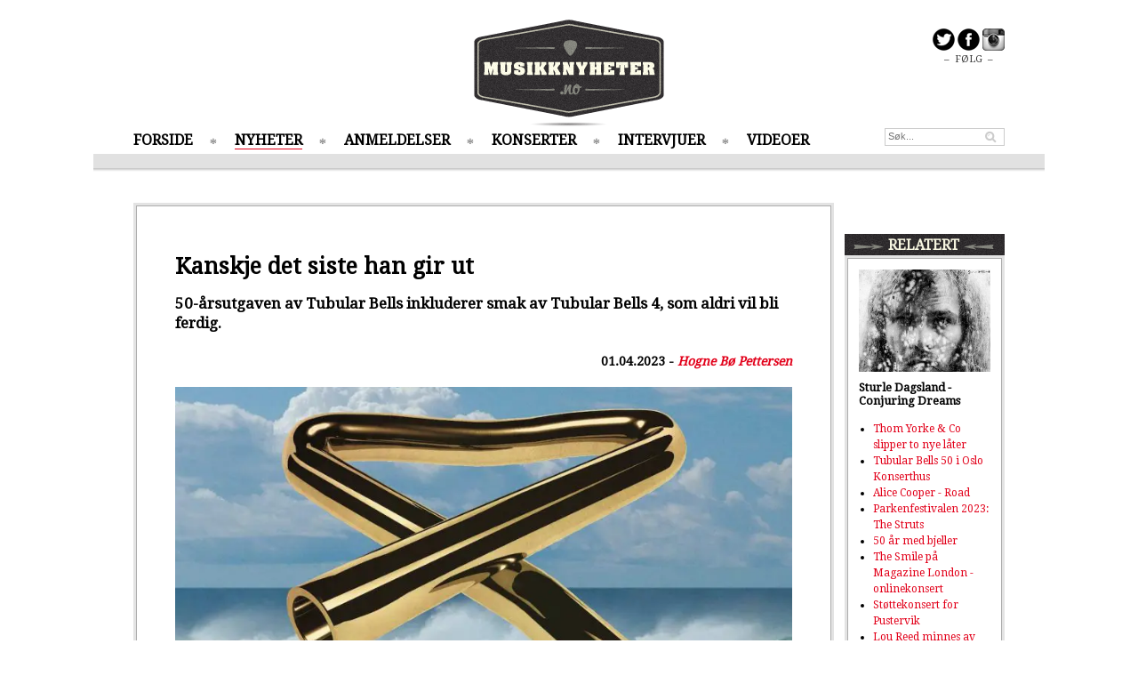

--- FILE ---
content_type: text/html; charset=UTF-8
request_url: https://www.musikknyheter.no/nyheter/22683/Kanskje-det-siste-han-gir-ut.html
body_size: 7342
content:

<!DOCTYPE html>
<html>
<head>
	<meta content="text/html; charset=iso-8859-1" http-equiv="content-type"/>
	<meta content="IE=edge" http-equiv="X-UA-Compatible"/>
	<title>Musikknyheter.no - Kanskje det siste han gir ut</title>
	<meta name="description" content="50-årsutgaven av Tubular Bells inkluderer smak av Tubular Bells 4, som aldri vil bli ferdig.">
	<meta name="keywords" content="musikk, musikkmagasin, musikknyheter, konsertoversikt, konserter, mp3, aktuell musikk, plater, plateanbefalinger">
	<meta name="medium" content="news" />
	<meta name="title" content="Musikknyheter.no - Kanskje det siste han gir ut">
	<meta property="og:title" content="Musikknyheter.no - Kanskje det siste han gir ut">
	<meta property="og:url" content="https://www.musikknyheter.no/nyheter/22683/Kanskje-det-siste-han-gir-ut.html">
	<meta property="og:description" content="50-årsutgaven av Tubular Bells inkluderer smak av Tubular Bells 4, som aldri vil bli ferdig.">
	<meta property="og:image" content="https://www.musikknyheter.no/images/22683.png" />	<link rel="image_src" href="https://www.musikknyheter.no/images/22683.png" />
	<link rel="alternate" title="MusikkNyheter.no RSS" href="https://www.musikknyheter.no/rss/" type="application/rss+xml">
	<!--[if lt IE 9]>
	<script src="/js/html5shiv.js"></script>
	<![endif]-->
	<link href='https://fonts.googleapis.com/css?family=Droid+Serif:400,600,600i' rel='stylesheet' type='text/css'>
	<link type="text/css" href="/css/style.css?4" rel="stylesheet"/>
	<script src="/js/mn.js?4" type="text/javascript"></script>
	<script>
		(function(i,s,o,g,r,a,m){i['GoogleAnalyticsObject']=r;i[r]=i[r]||function(){(i[r].q=i[r].q||[]).push(arguments)},i[r].l=1*new Date();a=s.createElement(o),m=s.getElementsByTagName(o)[0];a.async=1;a.src=g;m.parentNode.insertBefore(a,m)})(window,document,'script','//www.google-analytics.com/analytics.js','ga');
		ga('create', 'UA-4600885-1', 'musikknyheter.no');
		ga('send', 'pageview');
	</script>
</head>
<body class="">
	<div class="centered">
		
	</div>
	<div id="page" class="pageContent">
		<div id="leftBanners">
			<script data-ad-client="ca-pub-7295051437795813" async src="https://pagead2.googlesyndication.com/pagead/js/adsbygoogle.js"></script>		</div>
		<header>
			<div id="logo"><a href="/"><img src="/img/logo.png" alt="Musikknyheter.no logo"/></a></div>
			<div id="frontShare">
				<a href="https://www.twitter.com/musikknyheter" target="_blank"><img src="/img/share_twitter_icon.png" alt="F&oslash;lg p&aring; Twitter" /></a>
				<a href="https://www.facebook.com/musikknyheter" target="_blank"><img src="/img/share_fb_icon.png" alt="F&oslash;lg p&aring; Facebook" /></a>
				<a href="https://instagram.com/musikknyheter" target="_blank"><img src="/img/share_ig_icon.png" alt="F&oslash;lg p&aring; Instagram" /></a>
				<div>&ndash; &nbsp;F&Oslash;LG&nbsp; &ndash;</div>
			</div>
			<nav>
				<ul class="menu">
					<li><a href="/">FORSIDE</a></li>
					<li class="current"><a href="/nyheter">NYHETER</a></li>
					<li><a href="/anmeldelser">ANMELDELSER</a></li>
					<li><a href="/konserter">KONSERTER</a></li>
					<li><a href="/intervjuer">INTERVJUER</a></li>
					<li><a href="/videoer">VIDEOER</a></li>
				</ul>
				<form action="/search/" method="GET"><input type="text" class="searchField headerSearch" name="q" placeholder="S&oslash;k..." /></form>
			</nav>

			<div class="headerDivider"></div>
		</header>

		<div class="content">
        <script src="/js/jquery-1.10.2.min.js" type="text/javascript"></script>
			<div class="mainContent">
				<div class="container articleContent subPage">
					<div class="column double topSpacing">
						<div class="columnContent">
							<div class="contentSpacing subPageTop">
								<h1>Kanskje det siste han gir ut</h1>
								<p class="intro">50-årsutgaven av Tubular Bells inkluderer smak av Tubular Bells 4, som aldri vil bli ferdig.</p>
							</div>

							<div class="articleShare">
								<iframe src="https://www.facebook.com/plugins/like.php?href=https%3A%2F%2Fwww.musikknyheter.no%2Fnyheter%2F22683%2FKanskje-det-siste-han-gir-ut.html&amp;width=400&amp;height=25&amp;colorscheme=light&amp;layout=standard&amp;action=like&amp;show_faces=false&amp;send=false" scrolling="no" frameborder="0" style="border:none; overflow:hidden; width:400px; height:25px;" allowTransparency="true"></iframe>

								<span class="author">
									01.04.2023 - <a href="/skribenter/103/Hogne-Bø-Pettersen">Hogne Bø Pettersen</a>
								</span>
							</div>
							<div class="contentSpacing topSpacing articleImageContainer">
								<img src="/images/22683.png" alt="Artikkelbilde" />
							</div>
							<div class="contentSpacing articleBody">
								– Jeg følte det som jeg hadde blitt voldtatt. Det var Mike Oldfields egne ord om sitt første ordentlige intervju, som han ga lenge etter at han hadde laget storselgeren <strong>Tubular Bells</strong>. Et album som var grunnlaget for Richard Bransons Virgin-imperium.<br />
<br />
<h2>Eksorsisten</h2> <br />
Oldfield var en plaget sjel. Han slet sterkt psykisk og ifølge Tom Newman, som produserte <strong>Tubular Bells</strong>, gikk han konstant rundt med tårer strømmende ned ansiktet. Men ut av denne lidelsen lagde Mike et 25 minutter langt musikkstykke, med en senere svært, svært kjent pianomelodi som intro. Han satte sammen en demo av det på en opptaker som han fikk låne av Kevin Ayers, bandlederen i bandet Mike hadde vært en del av siden han var 15 år.<br />
<br />
Ingen plateselskap ønsket å gi ut musikken, så Tom Newman spilte det for Simon Heyworth, som tok det med til sjefen sin, Richard Branson. Lang historie kort: Branson lagde sitt eget plateselskap, Virgin Records, og ga den ut selv, som det første albumet på selskapet.<br />
<br />
<iframe width="694" height="463" src="https://www.youtube.com/embed/KXatvzWAzLU" title="YouTube video player" frameborder="0" allow="accelerometer; autoplay; clipboard-write; encrypted-media; gyroscope; picture-in-picture; web-share" allowfullscreen></iframe><br />
<br />
<strong>Tubular Bells</strong> kom ut 25. mai 1973 og begynte sakte, men sikkert, og gå oppover hitlistene. Da platen ble brukt som tema i den svært beryktede skrekkfilmen Excorsisten ble albumet også en storselger i USA (hans eneste store suksess der). Richard Branson bønnfalt Mike om å gjøre intervjuer og dra på turné. Men Mike nektet og stengte seg inne i sin egen verden. Heldigvis vil nok mange si, for det har blitt en lang karriere med masse bra musikk ut av det.<br />
<br />
En gjenutgivelse i flere formater av <strong>Tubular Bells</strong>, som til nå har solgt 16 millioner på verdensbasis, vil bli utgitt 26. mai for å markere 50-årsjubileet. Den vil være tilgjengelig som dobbel LP og CD og som Blu-ray med både 5.1 surround og Atmos surround.  <br />
<br />
<h2>Har trukket seg fra alt</h2><br />
I 1992 lagde Mike Oldfield <strong>Tubular Bells 2</strong>, med variasjoner av temaene fra originalen, og i 1997 fulgte <strong>Tubular Bells 3</strong>, hvor han lekte seg med trancemusikken han lyttet til da han bodde på Ibiza året før. For fem år siden var det meningen at <strong>Tubular Bells 4</strong> skulle komme ut. Han sendte plateselskapet en åtte minutter lang forsmak, for deretter å trekke seg deretter fra alle framtidige innspillinger og opptredener, noe som førte at fansen har spekulert i hva som egentlig skjedde i alle årene som har gått siden. Nå dukker demoen opp for første gang, under tittelen <strong>Tubular Bells 4 Intro</strong>. Dette kan godt være det siste musikkstykket noensinne som er spilt inn av Oldfield.<br />
<br />
Vinylversjonen av <strong>Tubular Bells – 50th Anniversary Edition</strong> inneholder en halvhastighets Abbey Road-master av den originale 1973-miksen, nylig ferdigstilt av Miles Showell, samt et ekstra album som samler sjeldne og uutgitte variasjoner av <strong>Tubular Bells</strong>. <br />
<br />
Blant disse finner vi <i>Tubular X</i>, som var Oldfields versjon av Mark Snows tema til The X-Files. Dette var opprinnelig bonusspor på platen med musikk fra X-files-filmen i 1998.  Også inkludert er <strong>Tubular Beats</strong>-remikssamarbeidet han gjorde med YORK, pluss den originale <i>Mike Oldfield's Single (Theme From Tubular Bells)</i>, laget som svar på en uautorisert amerikansk singel som inneholdt et utdrag fra albumet. I 2012 kom musikken han framførte under åpningsseremonien av OL i London ut som en svært sjelden 12-tommer. Denne, kalt <i>Tubular Bells/In Dulci Jubilo</i> er også inkludert.<br />
<br />
<iframe width="694" height="463" src="https://www.youtube.com/embed/r_RAlKot038" title="YouTube video player" frameborder="0" allow="accelerometer; autoplay; clipboard-write; encrypted-media; gyroscope; picture-in-picture; web-share" allowfullscreen></iframe><br />
<br />
Det originale albumet har blitt mikset i Dolby Atmos av David Kosten, og denne miksen vil bli utgitt digitalt og som en del av SDE Blu Ray-utgaven. En spesiell digital samleutgave vil også være tilgjengelig.<br />
<br />
- Når jeg igjen lytter til de musikalske utgivelsene til en angstfylt tenåring, er det vanskelig å tro at det faktisk var meg for 50 år siden," sier Oldfield. <br />
<br />
- Musikken høres ikke så angstfylt ut, men jeg husker årene med arbeid og stress som skapte <strong>Tubular Bells</strong>. Alt var innspilt live i studio uten alle studiotriksene vi er så vant til å bruke i dag. Da jeg laget <strong>Tubular Bells</strong> ante jeg ingenting om at noen noensinne ville få høre det, enn si feire det fem tiår senere! Takk til alle som har lyttet gjennom årene.<br />
<br />
<iframe width="694" height="463" src="https://www.youtube.com/embed/UQLDGpcgNTM" title="YouTube video player" frameborder="0" allow="accelerometer; autoplay; clipboard-write; encrypted-media; gyroscope; picture-in-picture; web-share" allowfullscreen></iframe>
							</div>


														<div class="articleShare bottom">
								<span class="shareLabel">Anbefal til andre</span>
								<iframe src="https://www.facebook.com/plugins/like.php?href=https%3A%2F%2Fwww.musikknyheter.no%2Fnyheter%2F22683%2FKanskje-det-siste-han-gir-ut.html&amp;width=100&amp;height=21&amp;colorscheme=light&amp;layout=button_count&amp;action=like&amp;show_faces=false&amp;send=false" scrolling="no" frameborder="0" style="border:none; overflow:hidden; width:100px; height:21px;" allowTransparency="true"></iframe>
								<a href="https://twitter.com/share" class="twitter-share-button" data-url="https://www.musikknyheter.no/nyheter/22683/Kanskje-det-siste-han-gir-ut.html">Tweet</a>
							</div>
						</div>
					</div>
				</div>

				<div class="fb-comments topSpacing" data-href="https://www.musikknyheter.no/nyheter/22683/Kanskje-det-siste-han-gir-ut.html" data-width="788"></div>

                <div class="centered topSpacing">
                                    </div>
				<div class="container">
					<div class="column double topSpacing">
												<header><h3>FLERE NYHETER</h3></header>
						<div class="columnContent">
							<div class="container contentSpacing">
								<div class="innerColumn">
																<div class="articleBoxMedium">
								<a href="/nyheter/100998/Tid,-ettertanke-og-tilhørighet..html"><img src="/images/100998.jpg"/></a>								<div class="articleBoxOverlay">
									<h2><a href="/nyheter/100998/Tid,-ettertanke-og-tilhørighet..html">Tid, ettertanke og tilhørighet.</a></h2>
									<p>Tuva Halse følger opp debuten med ny plate.</p>
								</div>
							</div>
								</div>
								<div class="innerColumn">
																<div class="articleBoxMedium">
								<a href="/nyheter/100992/Sykofant-er-både-digitale-og-fysiske.html"><img src="/images/100992.jpg"/></a>								<div class="articleBoxOverlay">
									<h2><a href="/nyheter/100992/Sykofant-er-både-digitale-og-fysiske.html">Sykofant er både digitale og fysiske</a></h2>
									<p>Progrockbandet med ny EP som samlet blir ett fysisk album. </p>
								</div>
							</div>
								</div>
							</div>
							<div class="container contentSpacing">
								<div class="innerColumn">
																	<div class="articleBoxSmall boxedArticle">
									<div class="articleImageSmall"><a href="/nyheter/100990/Ny-låt-fra-Arctic-Monkeys!.html"><img src="/images/100990.jpeg"/></a></div>
									<h3><a href="/nyheter/100990/Ny-låt-fra-Arctic-Monkeys!.html">Ny låt fra Arctic Monkeys!</a></h3>
									<p class="">Inntektene går til War Child <a href="/nyheter/100990/Ny-låt-fra-Arctic-Monkeys!.html" class="linkArrow">&gt;&gt;</a></p>
								</div>
																	<div class="articleBoxSmall boxedArticle">
									<div class="articleImageSmall"><a href="/nyheter/100988/Band-of-Horses-vender-tilbake-til-der-det-startet.html"><img src="/images/100988.jpg"/></a></div>
									<h3><a href="/nyheter/100988/Band-of-Horses-vender-tilbake-til-der-det-startet.html">Band of Horses vender tilbake til der det startet</a></h3>
									<p class="">Feirer debutalbumet på Øyafestivalen <a href="/nyheter/100988/Band-of-Horses-vender-tilbake-til-der-det-startet.html" class="linkArrow">&gt;&gt;</a></p>
								</div>
								</div>
								<div class="innerColumn">
																	<div class="articleBoxSmall boxedArticle">
									<div class="articleImageSmall"><a href="/nyheter/100986/Nordic-Night-tilbake-til-røttene.html"><img src="/images/100986.jpg"/></a></div>
									<h3><a href="/nyheter/100986/Nordic-Night-tilbake-til-røttene.html">Nordic Night tilbake til røttene</a></h3>
									<p class="">Wardruna, Mari Boine, Gåte, Ævestaden og Sara Parkman på samme kveld!  <a href="/nyheter/100986/Nordic-Night-tilbake-til-røttene.html" class="linkArrow">&gt;&gt;</a></p>
								</div>
																	<div class="articleBoxSmall boxedArticle">
									<div class="articleImageSmall"><a href="/nyheter/100985/Headliner-Piknik-i-Parken.html"><img src="/images/100985.jpg"/></a></div>
									<h3><a href="/nyheter/100985/Headliner-Piknik-i-Parken.html">Headliner Piknik i Parken</a></h3>
									<p class="">TLC til Piknik i Parken 2026 <a href="/nyheter/100985/Headliner-Piknik-i-Parken.html" class="linkArrow">&gt;&gt;</a></p>
								</div>
								</div>
							</div>
							<div class="container contentSpacing">
								<div class="innerColumn">
																	<div class="articleBoxSmall boxedArticle">
									<div class="articleImageSmall"><a href="/nyheter/100984/Dans-ekstatisk-med-Aggie.html"><img src="/images/100984.jpg"/></a></div>
									<h3><a href="/nyheter/100984/Dans-ekstatisk-med-Aggie.html">Dans ekstatisk med Aggie</a></h3>
									<p class="">Den norske artisten deler unikt DJ-sett med deg.  <a href="/nyheter/100984/Dans-ekstatisk-med-Aggie.html" class="linkArrow">&gt;&gt;</a></p>
								</div>
																	<div class="articleBoxSmall boxedArticle">
									<div class="articleImageSmall"><a href="/nyheter/100983/Omfavner-sine-klassiske-impulser.html"><img src="/images/100983.jpg"/></a></div>
									<h3><a href="/nyheter/100983/Omfavner-sine-klassiske-impulser.html">Omfavner sine klassiske impulser</a></h3>
									<p class="">Veslemøy Narvesen lanserer sitt andre soloalbum.  <a href="/nyheter/100983/Omfavner-sine-klassiske-impulser.html" class="linkArrow">&gt;&gt;</a></p>
								</div>
								</div>
								<div class="innerColumn">
																	<div class="articleBoxSmall boxedArticle">
									<div class="articleImageSmall"><a href="/nyheter/100982/La-meg-være-i-fred.html"><img src="/images/100982.jpg"/></a></div>
									<h3><a href="/nyheter/100982/La-meg-være-i-fred.html">La meg være i fred</a></h3>
									<p class="">Årets første utgivelse fra Fucking North Pole Records Sviir. <a href="/nyheter/100982/La-meg-være-i-fred.html" class="linkArrow">&gt;&gt;</a></p>
								</div>
																	<div class="articleBoxSmall boxedArticle">
									<div class="articleImageSmall"><a href="/nyheter/100981/Dø-som-en-legende.html"><img src="/images/100981.jpg"/></a></div>
									<h3><a href="/nyheter/100981/Dø-som-en-legende.html">Dø som en legende</a></h3>
									<p class="">Torgeir Waldemar og Jørgen Nordeng fortsetter samarbeidet på ny single. <a href="/nyheter/100981/Dø-som-en-legende.html" class="linkArrow">&gt;&gt;</a></p>
								</div>
								</div>
							</div>
						</div>
					</div>
				</div>
						<div id="toTop" class="topSpacing centered"><a href="#" id="toTopLink">^ TIL TOPPEN ^</a></div>
			</div>

        <script>
            $(function() {
                mn.initCompetition();
            });
        </script>
			<div class="rightColumn topSpacing">


<div data-spklw-widget="d9de92c2-7b6a-4178-b99c-3970d1c2a087"></div>
<script src="//widgets.sprinklecontent.com/v2/sprinkle.js" async></script>
				<div class="container topSpacing">
					<div class="column">
												<header><h3>RELATERT</h3></header>
						<div class="columnContent">
							<div class="container contentSpacing">
								<div class="container">
																	<div class="articleBoxSmall boxedArticle">
									<div class="articleImageSmall"><a href="/anmeldelser/100814/Sturle-Dagsland.html"><img src="/images/100814.jpg"/></a></div>
									<h3><a href="/anmeldelser/100814/Sturle-Dagsland.html">Sturle Dagsland - Conjuring Dreams</a></h3>
								</div>
								</div>
								<ul class="rightColumnRelated">
<li><a href="/nyheter/23499/Thom-Yorke-&-Co-slipper-to-nye-låter.html">Thom Yorke & Co slipper to nye låter</a></li>
<li><a href="/konserter/23246/Tubular-Bells-50-i-Oslo-Konserthus.html">Tubular Bells 50 i Oslo Konserthus</a></li>
<li><a href="/anmeldelser/22978/Alice-Cooper.html">Alice Cooper - Road</a></li>
<li><a href="/konserter/22957/Parkenfestivalen-2023:-The-Struts.html">Parkenfestivalen 2023: The Struts</a></li>
<li><a href="/nyheter/22774/50-år-med-bjeller.html">50 år med bjeller</a></li>
<li><a href="/konserter/21876/The-Smile-på-Magazine-London---onlinekonsert.html">The Smile på Magazine London - onlinekonsert</a></li>
<li><a href="/konserter/20591/Støttekonsert-for-Pustervik.html">Støttekonsert for Pustervik</a></li>
<li><a href="/nyheter/20134/Lou-Reed-minnes-av-angrende-Scorsese.html">Lou Reed minnes av angrende Scorsese</a></li>
<li><a href="/anmeldelser/19689/Thom-Yorke.html">Thom Yorke - Anima</a></li>
								</ul>
							</div>
						</div>
					</div>
				</div>
				<div class="container topSpacing">
					<div class="column">
												<header><h3>MEST LEST</h3></header>
						<div class="columnContent">
							<div class="container contentSpacing">
								<div class="container">
																	<div class="articleBoxSmall boxedArticle">
									<div class="articleImageSmall"><a href="/nyheter/24011/Hvilken-kanal-skal-vi-P13-lyttere-høre-på-nåa.html"><img src="/images/24011.jpg"/></a></div>
									<h3><a href="/nyheter/24011/Hvilken-kanal-skal-vi-P13-lyttere-høre-på-nåa.html">Hvilken kanal skal vi P13-lyttere høre på nå?</a></h3>
								</div>
								</div>
								<ul class="rightColumnRelated">
<li><a href="/nyheter/23777/Winterstø-solodebuterer.html">Winterstø solodebuterer</a></li>
<li><a href="/nyheter/23282/Mest-tro-på-disse-norske-debutantene-i-2024.html">Mest tro på disse norske debutantene i 2024</a></li>
<li><a href="/nyheter/23142/Disse-er-mest-spilt-på-Spotify-i-2023!.html">Disse er mest spilt på Spotify i 2023!</a></li>
<li><a href="/nyheter/21774/Seigmen-vokalist-var-innlagt-med-covid-19.html">Seigmen-vokalist var innlagt med covid-19</a></li>
<li><a href="/nyheter/21085/Dette-har-nordmenn-hørt-på-i-2020.html">Dette har nordmenn hørt på i 2020</a></li>
<li><a href="/nyheter/20797/Emilie-Nicolas-hedret-av-sine-egne.html">Emilie Nicolas hedret av sine egne</a></li>
<li><a href="/nyheter/16135/Disse-er-mest-spilt-på-Spotify-i-2016.html">Disse er mest spilt på Spotify i 2016</a></li>
<li><a href="/nyheter/14148/The-Lionheads-med-ny-singel.html">The Lionheads med ny singel</a></li>
								</ul>
							</div>
						</div>
					</div>
				</div>
<br/>
<div data-spklw-widget="d9de92c2-7b6a-4178-b99c-3970d1c2a087"></div>
<script src="//widgets.sprinklecontent.com/v2/sprinkle.js" async></script>

			</div>
		</div>
	</div>
	<footer>
		<div id="footerContent" class="pageContent">
			<div class="footerColumn textShadow">
				<div class="footerColumnContent">
					<h3>MENY</h3>
					<ul>
						<li><a href="/">FORSIDE</a></li>
						<li><a href="/nyheter">NYHETER</a></li>
						<li><a href="/anmeldelser">ANMELDELSER</a></li>
						<li><a href="/konserter">KONSERTER</a></li>
						<li><a href="/intervjuer">INTERVJUER</a></li>
						<li><a href="/videoer">VIDEOER</a></li>
						<li><a href="/english">NEWS IN ENGLISH</a></li>
					</ul>
				</div>
			</div>
			<div class="footerColumn">
				<div class="footerColumnContent">
					<h3>NYESTE ANMELDELSER</h3>
					<ul>
<li><a href="/anmeldelser/100995/Hayeminol.html">Hayeminol</a></li>
<li><a href="/anmeldelser/100991/Bendik.html">Bendik</a></li>
<li><a href="/anmeldelser/100911/Sun-Byrd.html">Sun Byrd</a></li>
<li><a href="/anmeldelser/100859/Avatar.html">Avatar</a></li>
<li><a href="/anmeldelser/100858/Signe-Marie-Rustad.html">Signe Marie Rustad</a></li>
					</ul>
				</div>
			</div>
			<div class="footerColumn">
				<div class="footerColumnContent">
					<h3>MEST LEST</h3>
					<ul>
<li><a href="/intervjuer/23654/Power-crooner-Høyems-niende.html">Power-crooner Høyems niende</a></li>
<li><a href="/intervjuer/23628/Ny-musikk-fra-stjerneskuddet-Anna-Lille-.html">Ny musikk fra stjerneskuddet Anna Lille </a></li>
<li><a href="/konserter/18495/Nebben-2018:-Amanda-Delara.html">Nebben 2018: Amanda Delara</a></li>
<li><a href="/intervjuer/14352/Kindred-Fever-slipper-sitt-tredje-album.html">Kindred Fever slipper sitt tredje album</a></li>
					</ul>
				</div>
			</div>
			<div class="footerColumn" style="float: right;">
				<div class="footerColumnContent">
					<form action="/search/" method="GET"><input type="text" class="searchField footerSearch" name="q" placeholder="S&oslash;k..." /></form>

					<div id="contact">
						<h3><a href="/kontakt">KONTAKT</a></h3><br />
						<h3><a href="/personvern">PERSONVERN / COOKIES</a></h3>
						<ul>
							<li>Pressemeldinger, nyheter, tips og elektroninske promoer sendes til: <a href="mailto:post@musikknyheter.no">post@musikknyheter.no</a></li>
							<li>Redakt&oslash;r: Robin A. Olsen <a href="mailto:robin@musikknyheter.no">robin@musikknyheter.no</a></li>
						</ul>
					</div>
				</div>
			</div>
		</div>

		<div id="copyright">
			Copyright &copy; Musikknyheter.no  2005-2014 &nbsp;||&nbsp; Design: Snuten.com &nbsp;Code: Lasse.Krabye.com
		</div>
	</footer>

	<script type="text/javascript">
		mn.init();
	</script>
<script type=”text/javascript” src=”https://platform.twitter.com/widgets.js”></script>
<div id="fb-root"></div>
<script>(function(d, s, id) {
  var js, fjs = d.getElementsByTagName(s)[0];
  if (d.getElementById(id)) return;
  js = d.createElement(s); js.id = id;
  js.src = "https://connect.facebook.net/en_US/all.js#xfbml=1&appId=287261394697497";
  fjs.parentNode.insertBefore(js, fjs);
}(document, 'script', 'facebook-jssdk'));</script>
</body>
</html>


--- FILE ---
content_type: text/html; charset=utf-8
request_url: https://www.google.com/recaptcha/api2/aframe
body_size: 268
content:
<!DOCTYPE HTML><html><head><meta http-equiv="content-type" content="text/html; charset=UTF-8"></head><body><script nonce="rpkG1QAggIQefqZRSjeM8w">/** Anti-fraud and anti-abuse applications only. See google.com/recaptcha */ try{var clients={'sodar':'https://pagead2.googlesyndication.com/pagead/sodar?'};window.addEventListener("message",function(a){try{if(a.source===window.parent){var b=JSON.parse(a.data);var c=clients[b['id']];if(c){var d=document.createElement('img');d.src=c+b['params']+'&rc='+(localStorage.getItem("rc::a")?sessionStorage.getItem("rc::b"):"");window.document.body.appendChild(d);sessionStorage.setItem("rc::e",parseInt(sessionStorage.getItem("rc::e")||0)+1);localStorage.setItem("rc::h",'1769390814462');}}}catch(b){}});window.parent.postMessage("_grecaptcha_ready", "*");}catch(b){}</script></body></html>